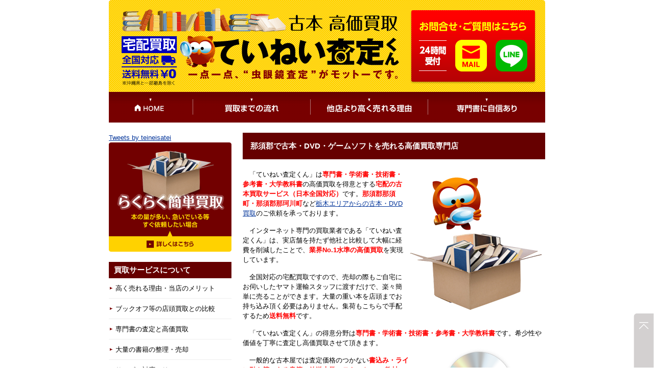

--- FILE ---
content_type: text/html
request_url: https://teinei-satei.com/area06-18.html
body_size: 6147
content:
<!DOCTYPE html PUBLIC "-//W3C//DTD XHTML 1.0 Transitional//EN" "http://www.w3.org/TR/xhtml1/DTD/xhtml1-transitional.dtd">
<html xmlns="http://www.w3.org/1999/xhtml" xml:lang="ja" lang="ja">
<head>
<meta http-equiv="Content-Type" content="text/html; charset=utf-8" />
<meta http-equiv="content-style-type" content="text/css" />
<meta http-equiv="Content-Script-Type" content="text/javascript" />
<meta name="viewport" content="width=device-width, initial-scale=1, minimum-scale=1, maximum-scale=1, user-scalable=no" />
<meta name="description" content="宅配便で送るだけで楽々簡単に古本やDVDを売却。全国対応の「ていねい査定くん」は那須町・那珂川町など栃木県那須郡からも専門書などを中心に様々なジャンルの書籍を高価買取する専門店です。一般の古本屋以上の高額査定をお試し下さい。" />
<meta name="keywords" content="那須郡,那須,古本,買取,査定" />
<title>那須郡で古本・DVD・ゲームソフトを売れる高価買取専門店</title>
<link href="css/base.css" rel="stylesheet" type="text/css" />
<link href="font-awesome/css/font-awesome.css" rel="stylesheet" />
<link rel="stylesheet" href="https://cdn.jsdelivr.net/jquery.slick/1.6.0/slick.css" type="text/css" />
<link rel="stylesheet" href="https://cdn.jsdelivr.net/jquery.slick/1.6.0/slick-theme.css" type="text/css" />
<script type="text/javascript" src="js/jquery-1.7.2.min.js"></script>
<script type="text/javascript" src="js/jquery.slidepanel.pack.js"></script>
<script type="text/javascript" src="https://cdn.jsdelivr.net/jquery.slick/1.6.0/slick.min.js"></script>
<script>
$(function(){
$('.buy_list').slick({
autoplay:true,
autoplaySpeed:2000,
dots:true,
arrows:false,
slidesToShow: 3,
pauseOnHover:false,
});
});
</script>
<script type="text/javascript" src="js/scroll.js"></script>
<script>
  (function(i,s,o,g,r,a,m){i['GoogleAnalyticsObject']=r;i[r]=i[r]||function(){
  (i[r].q=i[r].q||[]).push(arguments)},i[r].l=1*new Date();a=s.createElement(o),
  m=s.getElementsByTagName(o)[0];a.async=1;a.src=g;m.parentNode.insertBefore(a,m)
  })(window,document,'script','//www.google-analytics.com/analytics.js','ga');

  ga('create', 'UA-559250-51', 'auto', {'allowLinker': true});
  ga('require', 'linker');
  ga('linker:autoLink', ['teinei-satei.com','web-story.biz']);
  ga('send', 'pageview');

</script>

</head>
<body>
<p id="menu_btn" class="open_detail"><i class="fa fa-bars"></i><span class="fa fa-close"></span><br />MENU</p>
<div id="head_menu">
<ul class="clearfix">
<li><a href="index.html">HOME</a></li>
<li><a href="book.html">専門書の査定と高価買取</a></li>
<li><a href="office-book.html">大量の書籍の整理・売却</a></li>
<li><a href="about.html">高く売れる理由・当店のメリット</a></li>
<li><a href="kind.html">買取できる商品・できない商品</a></li>
<li><a href="area.html">サービス対応エリア</a></li>
<li><a href="kaitori.html">無料査定・買取の流れ</a></li>
<li><a href="contact.html">お申込み・お問い合わせ</a></li>
<li><a href="qa.html">よくあるご質問</a></li>
<li><a href="law.html">会社概要</a></li>
</ul>
</div>
<div class="wrap854">
<ul class="clearfix" id="hnavi">
<li class="head_01"><a href="index.html"><img src="image/head/head1.png" alt="古本宅配買取のていねい査定くん" /></a></li>
<li class="head_02"><a href="contact.html"><img src="image/head/head2.png" alt="お問い合わせ" /></a></li>
<li class="head_03"><a href="index.html"><img src="image/nv1.gif" alt="HOME" /></a></li>
<li class="head_04"><a href="kaitori.html"><img src="image/nv2.gif" alt="買取までの流れ" /></a></li>
<li class="head_05"><a href="about.html"><img src="image/nv5.png" alt="高く売れる理由" /></a></li>
<li class="head_06"><a href="book.html"><img src="image/nv4-2.png" alt="専門書の高価買取" /></a></li>
</ul>

<div id="main">

<h1 class="mi1" style="margin-top:0;">那須郡で古本・DVD・ゲームソフトを売れる高価買取専門店</h1>
<div class="clearfix">
<img src="image/ill01.png" alt="" class="fright" />
<p class="text">「ていねい査定くん」は<strong>専門書・学術書・技術書・参考書・大学教科書</strong>の高価買取を得意とする<strong>宅配の古本買取サービス（日本全国対応）</strong>です。<strong>那須郡那須町・那須郡那珂川町</strong>など<a href="area06.html">栃木エリアからの古本・DVD買取</a>のご依頼を承っております。</p>
<p class="text">インターネット専門の買取業者である「ていねい査定くん」は、実店舗を持たず他社と比較して大幅に経費を削減したことで、<strong>業界No.1水準の高価買取</strong>を実現しています。</p>
<p class="text">全国対応の宅配買取ですので、売却の際もご自宅にお伺いしたヤマト運輸スタッフに渡すだけで、楽々簡単に売ることができます。大量の重い本を店頭までお持ち込み頂く必要はありません。集荷もこちらで手配するため<strong>送料無料</strong>です。</p>
<p class="text">「ていねい査定くん」の得意分野は<strong>専門書・学術書・技術書・参考書・大学教科書</strong>です。希少性や価値を丁寧に査定し高価買取させて頂きます。</p>
<img src="image/disk.png" alt="" class="fright3" />
<p class="text">一般的な古本屋では査定価格のつかない<strong>書込み・ライン引き等のある書籍、放送大学のテキスト・CD教材・DVD教材、試験問題集・資格教材</strong>などを高く売りたい方にもおすすめです。</p>
<p class="text">専門書以外にも<strong>楽譜・料理本・美術書・自己啓発本・ビジネス書・実用書・絵本・ホビー本</strong>、さらには<strong>アイドル関連・ライブ映像・アニメ・ドラマ・映画・音楽・クラシックなど幅広いジャンルのDVDやBD（Blu-ray Disc）</strong>のご売却も可能です。</p>
<p class="text">また、本やDVDと一緒にお送り頂ければ<strong>ゲーム機・ゲームソフト・ミニカー・未作成のプラモデル等</strong>の不要なおもちゃも査定いたしますので、那須郡にお住まいのお客様はお気軽にお申し込みください。</p>
</div>

<h2 class="mi2">那須郡の古本買取サービス対応地域</h2>
<ul class="list">
<li>那須郡那須町（伊王野、高久、寺子、豊原、蓑沢…etc）</li>
<li>那須郡那珂川町（大那地、薬利、久那瀬、馬頭、健武…etc）</li>
</ul>
<p>その他、那須郡内の全地域、那須郡周辺の地域からも古本買取のご依頼を承ります。</p>

<h2 class="mi2">栃木エリアの古本買取サービス対応地域</h2>
<p style="margin-bottom:10px;">栃木県内の以下の市区町村から古本を高価買取いたします。</p>
<ul class="area-category clearfix">
<li><a href="area06-01.html">宇都宮市</a></li>
<li><a href="area06-02.html">小山市</a></li>
<li><a href="area06-03.html">足利市</a></li>
<li><a href="area06-04.html">栃木市</a></li>
<li><a href="area06-05.html">佐野市</a></li>
<li><a href="area06-06.html">那須塩原市</a></li>
<li><a href="area06-07.html">鹿沼市</a></li>
<li><a href="area06-08.html">日光市</a></li>
<li><a href="area06-09.html">真岡市</a></li>
<li><a href="area06-10.html">大田原市</a></li>
<li><a href="area06-11.html">下野市</a></li>
<li><a href="area06-12.html">さくら市</a></li>
<li><a href="area06-13.html">矢板市</a></li>
<li><a href="area06-14.html">那須烏山市</a></li>
<li><a href="area06-15.html">芳賀郡</a></li>
<li><a href="area06-16.html">下都賀郡</a></li>
<li><a href="area06-17.html">塩谷郡</a></li>
<li><a href="area06-18.html">那須郡</a></li>
<li><a href="area06-19.html">上三川町</a></li>
</ul>

<h2 class="mi2">栃木エリアの国公立大学の教科書をお売り下さい</h2>
<p style="margin-bottom:10px;">栃木県内の国公立大学で使用された中古の教科書・テキストを高価買取いたします。</p>
<ul class="area-category clearfix">
<li><a href="text10-01.html">宇都宮大学</a></li>
</ul>

<h2 class="mi2">栃木エリアの私立大学の教科書をお売り下さい</h2>
<p style="margin-bottom:10px;">栃木県内の私立大学で使用された中古の教科書・テキストを高価買取いたします。</p>
<ul class="area-category clearfix">
<li><a href="text10-02.html">白鴎大学</a></li>
<li><a href="text10-03.html">国際医療福祉大学</a></li>
<li>足利工業大学</li>
<li>宇都宮共和大学</li>
<li>作新学院大学</li>
<li>自治医科大学</li>
<li>獨協医科大学</li>
<li>文星芸術大学</li>
</ul>



<h2 class="mi2">取扱っている専門書や古本の分野</h2>
<p>「ていねい査定くん」は専門書の高価買取に絶対的な自信を持っています。各分野の買取価格や買取実績については以下からご確認下さい。<br />
<ul class="clearfix book-category-navi">
<li id="category-navi01"><a href="book09.html"><img src="image/book/c09.png" alt="" /><br /><i class="fa fa-chevron-circle-right"></i> 医学書・薬学書・看護書</a></li>
<li id="category-navi02"><a href="book01.html"><img src="image/book/c01.png" alt="" /><br /><i class="fa fa-chevron-circle-right"></i> ビジネス書・経済学書</a></li>
<li id="category-navi03"><a href="book11.html"><img src="image/book/c11.png" alt="" /><br /><i class="fa fa-chevron-circle-right"></i> 自然科学・数学・工学書</a></li>
<li id="category-navi04"><a href="book03.html"><img src="image/book/c03.png" alt="" /><br /><i class="fa fa-chevron-circle-right"></i> コンピュータ・IT技術書</a></li>
<li id="category-navi05"><a href="book04.html"><img src="image/book/c04.png" alt="" /><br /><i class="fa fa-chevron-circle-right"></i> 資格・語学・受験・参考書</a></li>
<li id="category-navi06"><a href="school-book3.html"><img src="image/book/c13.png" alt="" /><br /><i class="fa fa-chevron-circle-right"></i> 法律書・法学部教科書</a></li>
<li id="category-navi07"><a href="book02.html"><img src="image/book/c02.png" alt="" /><br /><i class="fa fa-chevron-circle-right"></i> 人文学・思想・教育書</a></li>
<li id="category-navi08"><a href="book10.html"><img src="image/book/c10.png" alt="" /><br /><i class="fa fa-chevron-circle-right"></i> 大学の教科書・教材</a></li>
<li id="category-navi09"><a href="school-book2.html"><img src="image/book/c14.png" alt="" /><br /><i class="fa fa-chevron-circle-right"></i> 放送大学の教科書・教材</a></li>
<li id="category-navi10"><a href="book15.html"><img src="image/book/c15.png" alt="" /><br /><i class="fa fa-chevron-circle-right"></i> 歴史・地理・社会科学書</a></li>
<li id="category-navi11"><a href="book05.html"><img src="image/book/c05.png" alt="" /><br /><i class="fa fa-chevron-circle-right"></i> 建築・デザイン・美術書</a></li>
<li id="category-navi12"><a href="book12.html"><img src="image/book/c12.png" alt="" /><br /><i class="fa fa-chevron-circle-right"></i> 楽譜・DVD・CD・音楽書</a></li>
<li id="category-navi13"><a href="book08.html"><img src="image/book/c08.png" alt="" /><br /><i class="fa fa-chevron-circle-right"></i> 暮らし・健康・料理本</a></li>
<li id="category-navi14"><a href="book07.html"><img src="image/book/c07.png" alt="" /><br /><i class="fa fa-chevron-circle-right"></i> スポーツ・趣味・ホビー本</a></li>
<li id="category-navi15"><a href="book06.html"><img src="image/book/c06.png" alt="" /><br /><i class="fa fa-chevron-circle-right"></i> 絵本・児童書・幼児本</a></li>
</ul>

<p class="wbn_pc"><a href="kaitori.html"><img src="image/bn_kaitori.png" alt="らくらく簡単買取の詳細・買取の申し込みはこちら" /></a></p>

</div>

<div id="snavi">
<p class="snavi_twitter"><a class="twitter-timeline" data-lang="ja" data-height="600" data-theme="light" href="https://twitter.com/teineisatei?ref_src=twsrc%5Etfw">Tweets by teineisatei</a> <script async src="https://platform.twitter.com/widgets.js" charset="utf-8"></script></p>
<p class="snavi_bn_pc"><a href="kaitori.html"><img src="image/bn_kaitori_s.png" alt="お急ぎのお申込みはこちら／らくらく簡単買取" /></a></p>
<dl>
<dt>買取サービスについて</dt>
<dd><a href="about.html">高く売れる理由・当店のメリット</a></dd>
<dd><a href="about2.html">ブックオフ等の店頭買取との比較</a></dd>
<dd><a href="book.html">専門書の査定と高価買取</a></dd>
<dd><a href="office-book.html">大量の書籍の整理・売却</a></dd>
<dd><a href="area.html">サービス対応エリア</a></dd>
<dd><a href="qa.html">よくあるご質問</a></dd>
<dd><a href="kind.html">買取できる商品・できない商品</a></dd>
<dt>売却のお申込み</dt>
<dd><a href="kaitori.html">無料査定・買取の流れ</a></dd>
<dd><a href="contact.html">お申込み・お問い合わせ</a></dd>
<dt>当店について</dt>
<dd><a href="law.html">会社概要</a></dd>
<dd><a href="privacy.html">利用規約・プライバシーポリシー</a></dd>
</dl>
<p style="margin:20px 0 10px 0;"><a href="book10.html"><img src="image/bn_school-book.png" alt="大学の教科書・テキストを売る" /></a></p>
<p><a href="school-book.html">→大学の教科書は捨てずにお売り下さい</a></p>

<p class="mi3">宅配買取サービスの対応地域</p>
<dl class="list_area clearfix">
<dt>北海道地方</dt>
<dd><a href="area20.html">道央</a></dd>
<dd><a href="area48.html">道南</a></dd>
<dd><a href="area49.html">道東</a></dd>
<dd><a href="area50.html">道北</a></dd>
<dt>東北地方</dt>
<dd><a href="area25.html">青森県</a></dd>
<dd><a href="area24.html">秋田県</a></dd>
<dd><a href="area14.html">岩手県</a></dd>
<dd><a href="area09.html">宮城県</a></dd>
<dd><a href="area23.html">山形県</a></dd>
<dd><a href="area18.html">福島県</a></dd>
<dt>関東地方</dt>
<dd><a href="area07.html">茨城県</a></dd>
<dd><a href="area06.html">栃木県</a></dd>
<dd><a href="area16.html">群馬県</a></dd>
<dd><a href="area12.html">埼玉県</a></dd>
<dd><a href="area03.html">千葉県</a></dd>
<dd><a href="area17.html">東京都区部</a></dd>
<dd><a href="area05.html">東京都多摩地域</a></dd>
<dd><a href="area02.html">神奈川県</a></dd>
<dt>甲信越地方</dt>
<dd><a href="area08.html">新潟県</a></dd>
<dd><a href="area26.html">長野県</a></dd>
<dd><a href="area27.html">山梨県</a></dd>
<dt>北陸地方</dt>
<dd><a href="area15.html">富山県</a></dd>
<dd><a href="area28.html">福井県</a></dd>
<dd><a href="area29.html">石川県</a></dd>
<dt>東海地方</dt>
<dd><a href="area10.html">静岡県</a></dd>
<dd><a href="area13.html">岐阜県</a></dd>
<dd><a href="area22.html">愛知県</a></dd>
<dd><a href="area30.html">三重県</a></dd>
<dt>近畿地方</dt>
<dd><a href="area31.html">滋賀県</a></dd>
<dd><a href="area11.html">京都府</a></dd>
<dd><a href="area19.html">奈良県</a></dd>
<dd><a href="area01.html">大阪府</a></dd>
<dd><a href="area32.html">和歌山県</a></dd>
<dd><a href="area04.html">兵庫県</a></dd>
<dt>中国地方</dt>
<dd><a href="area33.html">鳥取県</a></dd>
<dd><a href="area34.html">岡山県</a></dd>
<dd><a href="area35.html">島根県</a></dd>
<dd><a href="area36.html">広島県</a></dd>
<dd><a href="area37.html">山口県</a></dd>
<dt>四国地方</dt>
<dd><a href="area38.html">香川県</a></dd>
<dd><a href="area39.html">徳島県</a></dd>
<dd><a href="area21.html">愛媛県</a></dd>
<dd><a href="area40.html">高知県</a></dd>
<dt>九州地方</dt>
<dd><a href="area41.html">福岡県</a></dd>
<dd><a href="area42.html">大分県</a></dd>
<dd><a href="area43.html">佐賀県</a></dd>
<dd><a href="area44.html">長崎県</a></dd>
<dd><a href="area45.html">熊本県</a></dd>
<dd><a href="area46.html">宮崎県</a></dd>
<dd><a href="area47.html">鹿児島県</a></dd>
</dl>
<p style="padding:10px 10px 0 10px;">沖縄と一部離島を除く日本全国の都道府県・市区町村から宅配出張にて古本・DVDを買取いたします。</p>
<p class="mi3">店頭でのお持ち込み査定について</p>
<p>仙台市近郊からのご依頼の場合、事業所への直接の買取お持ち込みにも対応いたしますが、お持ち込み査定をご希望の方は必ず事前に電話にてご連絡ください。電話での事前のご予約のない場合はご対応できません。</p>
<p style="margin:10px 0;">また、直接お持ち込み頂いた場合でもその場での査定ではなく、査定結果がでるまで数日お時間を頂く場合があります。</p>
<img src="image/ph02.jpg" alt="" />
<p style="margin:5px 0 0 0;font-size:11px;">ていねい査定くん名取市本郷事業所・書庫</p>
<p class="mi3">古物商許可番号</p>
<p>第221060000871号／宮城県公安委員会</p>
<p class="mi3">こんな状態の古本が高く売れます</p>
<p>専門書の場合、発行から年数が経過している書籍と比較し新しい書籍の方が高額査定となる傾向です。大学等で使用された教科書・教材・参考書は出来るだけ早めにお売りください。</p>
</div>

<div id="foot">古物商許可番号 第221060000871号／宮城県公安委員会<br />
本郷事業所・書庫：〒989-2411 宮城県名取市本郷字焼野107-1<br />
本社：〒981-1245 宮城県名取市ゆりが丘4-27-23<br />
TEL／FAX：022-796-0306<br />
Copyright (C) 2020 ていねい査定くん All Rights Reserved.</div>
</div>
<p id="foot_go_top"><a href="#hnavi"><img src="image/foot/page_up.svg" alt="上に戻る" /></a></p>

</body>
</html>


--- FILE ---
content_type: text/css
request_url: https://teinei-satei.com/css/base.css
body_size: 3242
content:
@charset "UTF-8";

/*----------------■初期設定----------------*/

*  {
	margin:  0;
	padding:  0;
	font-weight:  normal;
	font-style:  normal;
	font-size:  100%;
}
ul,ol  {
	list-style:  none;
}
table  {
	border-collapse:  collapse;
}
th,td  {
	text-align:  left;
	vertical-align:  top;
}
img {
	border: none;
	vertical-align:  top;
}

 
/*----------------■よく使うもの----------------*/
 
.clear  {
	clear:  both;
}
.clearfix:after  {
	content:".";
	display:  block;
	clear:  both;
	height:  0;
	visibility:  hidden;
}
.clearfix  {
	zoom:  1;
}

 /* リンク色 */
a:link { text-decoration:underline;color:#039 }
a:visited { text-decoration:underline;color:#039 }
a:hover { text-decoration:underline;color:#f60 }
a:active { text-decoration:underline;color:#039 }
a[name]:hover { text-decoration:underline;color:#000; }

/*----------------■全体---------------*/

body  {
	font-family:'ヒラギノ角ゴ Pro W3','Hiragino Kaku Gothic Pro','メイリオ',Meiryo,'ＭＳ Ｐゴシック',sans-serif;
	font-size:  13px;
	line-height:  1.5;
	text-align: left;
	background: #fff;
	color: #000;
}
a:hover img { /* 画像オンマウス処理 */
	-moz-opacity:0.7;
	opacity:0.7;
	filter: alpha(opacity=70);
}
img {
	max-width: 100%;
}
.fright,.fright2,.fright3 {
	float: right;
	margin: 0 0 10px 10px;
}
.fleft,.fleft2,.fleft3 {
	float: left;
	margin: 0 0 10px 10px;
}

.wrap854 {
	background: #fff;
	margin: 0 auto;
}
ul.list {
	list-style: disc;
	padding-left: 20px;
}
ul.list li{
	margin-bottom: 5px;
}
ul.list2 {
	list-style: disc;
}
ul.list2 li{
	margin: 5px 0 0 20px;
	float: left;
	width: 276px;
}
ul.book-past a{
	text-decoration: none;
}
table.tb {
	width: 100%;
	margin-top: 20px;
}
table.tb th {
	border: 1px solid #ccc;
	background: #e7e0d7;
}
table.tb td {
	border: 1px solid #ccc;
}
table.tb td p{
	font-weight:bold;
	margin-bottom: 10px;
}
table.tb thead td {
	font-weight: bold;
}
strong {
	font-weight: bold;
	color: #f00;
}
.link_btn {
	border: 1px solid #c00;
}
.link_btn a {
	display: block;
	padding: 5px;
}

.text {
	margin-top: 15px;
	text-indent: 1em;
}
.mi1 {
	font-weight: bold;
	margin-top: 50px;
	margin-bottom: 20px;
	background: #600;
	color: #fff;
	padding: 15px;
	font-size: 15px;
}
.mi1 h1{
	font-weight: bold;
}
.mi1 p{
	font-size: 12px;
}
.mi2 {
	font-weight: bold;
	margin-top: 20px;
	margin-bottom: 10px;
	border-left: 5px solid #600;
	border-bottom: 1px solid #600;
	padding: 5px 0 5px 10px;
	font-size: 14px;
}
.mi3 {
	font-weight: bold;
	margin-top: 20px;
	margin-bottom: 10px;
	border-left: 5px solid #600;
	padding: 5px 0 5px 10px;
}
.mi4 {
	font-weight: bold;
	margin-top: 15px;
	color: #600;
}

.qa_list dt {
	background:url(../image/qa.png) no-repeat left bottom;
	font-weight: bold;
	font-size: 14px;
	color: #00a;
	margin-top: 20px;
	padding-bottom: 27px;
}
.ab_list dt {
	background:url(../image/li2.gif) no-repeat left bottom;
	font-weight: bold;
	font-size: 14px;
	color: #600;
	margin-top: 20px;
	padding-bottom: 20px;
}
.publish_list dt{
	font-weight: bold;
	font-size: 14px;
	border-bottom: 1px solid #ccc;
	padding-bottom: 5px;
	margin-bottom: 5px;
	margin-top: 15px;
}
.publish_list dt a{
	font-weight: bold;
}
.flow_list {
	margin: 20px 0 40px 0;
}
.flow_list dt {
	font-weight: bold;
	font-size: 14px;
	color: #600;
	padding: 5px 10px;
	border: 2px solid #600;
	margin-top: 5px;
}
.flow_list dt.flow_list_dt2 {
	color: #fff;
	background: #600;
}
.flow_list dd {
	margin-top: 10px;
}
.flow_list dd.comment {
	margin-top: 10px;
	border:1px solid #f00;
	padding:10px 10px 10px 25px;
}
.flow_list dd.comment p{
	text-indent: -1em;
}
.flow_list dd.flow_arrow {
	font-weight: bold;
	color: #600;
	text-align: center;
	font-size: 20px;
}

/*----------------■ヘッダー---------------*/
#hnavi li {
	float: left;
}

#menu_btn {
	position: fixed;
	background: rgba(255,255,255,0.8);
	z-index: 9999;
	bottom: top;
	right: 0;
	padding: 5px 10px;
	color: #600;
	text-align: center;
	font-size: 11px;
	font-weight: bold;
	cursor: pointer;
	opacity: 0;
}
#menu_btn.isActive {
	opacity: 1;
	transition: all 1s;
}
#menu_btn i,#menu_btn span{
	font-size: 40px;
}
#menu_btn.panel-down i{
	display: none;
}
#menu_btn.panel-up span{
	display: none;
}

#head_menu{
	position: fixed;
	width: 100%;
	z-index: 9998;
	top: 0;
	right: 0;
	background: #fff;
	border-bottom: 1px solid #600;
	display: none;
}
#head_menu li a {
	text-decoration: none;
	color: #000;
}
#head_menu li a:hover {
	color: #f00;
}

/*----------------■サイドナビ---------------*/
#snavi dt {
	background: #600;
	padding: 5px 10px 5px 10px;
	font-size: 15px;
	color: #fff;
	font-weight: bold;
}
.nv_text {
	border-top: 1px solid #aaa;
	margin-bottom: 15px;
}
#snavi dd {
	border-bottom: 1px solid #eee;
}

#snavi dd a {
	display: block;
	color: #000;
	background: url(../image/arrow.png) no-repeat 2px center;
	padding: 10px 5px 10px 13px;
	text-decoration:none;
}
#snavi dd a:hover {background: #edc url(../image/arrow.png) no-repeat 5px center;}

#snavi .list_area dd {
	float: left;
}
#snavi .list_area dd a{
	padding: 7px 5px 7px 13px;
}
#snavi .list_area dt {
	font-size: 12px;
	clear: both;
}

#snavi .list_type li{
	float: left;
	margin-right: 10px;
}

.snavi_bn_pc {
	margin:0px 0 20px 0;
}

.snavi_twitter{
	margin: 0 auto;
	max-width: 300px;
}

/*----------------■フッター---------------*/
#foot {
	clear: both;
	border-top: 1px solid #ccc;
}
#foot_go_top {
	position: fixed;
	width: 40px;
	height: 106px;
	right: 0;
	bottom: 0;
}
#foot_go_top img{
	width: 40px;
	height: 106px;
}

/*----------------■トップページ---------------*/
#top_text {
	margin-top: 30px;
}
#top_text *{
	height: 0;
	overflow: hidden;
}
.top_voice {
	padding: 10px;
	max-height: 200px;
	overflow-y: scroll;
	border: 1px solid #600;
}
.top_voice dt {
	font-weight: bold;
}
.top_voice dd {
	margin-bottom: 10px;
	padding-bottom: 10px;
	border-bottom: 1px dotted #999;
}
.top_voice_mi {
	margin-top: 30px;
	background: #600;
	padding: 5px 0;
	font-size: 15px;
	color: #fff;
	font-weight: bold;
	text-align: center;
}

.buy_list li{
	margin: 0 5px;
}
.buy_list h3{
	padding: 10px 0 5px 0;
}
.buy_list span{
	font-weight: bold;
	color: #f00;
}

/*----------------■買取実績---------------*/
ul#archive-navi {
	margin: 20px 0 30px 0;
}
ul#archive-navi li {
	float: left;
	padding: 5px 0;
	border: 1px solid #300;
	text-align: center;
	width: 146px;
	font-size: 13px;
	font-weight: bold;
	background: #f1edeb;
	cursor: pointer;
}
ul#archive-navi li:hover {
	background: #fff;
}

.archive-list li{
	float: left;
	width: 182px;
	margin: 0px 0 15px 10px;
	font-size: 12px;
}
.archive-list li.navi_title {
	display: none;
	border-top: 4px solid #300;
	color: #300;
	float: none;
	width: 95%;
	padding: 10px 10px 20px 0px;
	font-size: 14px;
	margin: 0;
	font-weight: bold;
}
.archive-list li h2 a{
	font-weight: bold;
}
.archive-list li h2 img{
	padding-bottom: 5px;
	max-width: 182px;
	height: 137px;
}
.archive-list li.navi_contents{
	height: 230px;
}

/*----------------■専門書に自信あり---------------*/
.book-record {
	border-bottom: 1px solid #ccc;
}
.book-record li {
	padding: 15px 0 15px 0px;
	border-top: 1px solid #ccc;
}
.book-record li img {
	float: left;
	padding: 0px 20px 0px 0;
	background: #fff;
}
.book-record h3 {
	font-weight: bold;
	margin-bottom: 10px;
}
.book-voice dt {
	font-weight: bold;
	margin: 10px 0 0px 0;
	padding-top: 10px;
	color: #600;
	font-size: 14px;
	border-top: 1px dotted #ccc;
}
.book-record .price {
	border-top: 1px dotted #ccc;
	margin: 5px 0 10px 0px;
	padding-top: 5px;
}
.book-record .price span{
	font-size: 15px;
}
.book-record .price b{
	font-weight: bold;
	color: #f00;
}

#book-category {
	padding-bottom: 20px;
}
#book-category dt {
	padding-bottom: 10px;
}
#book-category dd {
	float: left;
	font-size: 14px;
	margin-right: 15px;
}

.area-category li {
	float: left;
	margin: 5px 10px 0 0;
	font-size: 14px;
}

ul.book-category-navi {
	display:-webkit-box;
	display:-moz-box;
	display:-ms-box;
	display:-webkit-flexbox;
	display:-moz-flexbox;
	display:-ms-flexbox;
	display:-webkit-flex;
	display:-moz-flex;
	display:-ms-flex;
	display:flex;
	-webkit-box-lines:multiple;
	-moz-box-lines:multiple;
	-webkit-flex-wrap:wrap;
	-moz-flex-wrap:wrap;
	-ms-flex-wrap:wrap;
	flex-wrap:wrap;
}
ul.book-category-navi li {
	width: 192px;
	float: left;
	margin: 10px 0 0 8px;
}
ul.book-category-navi img {
	margin-bottom: 5px;
}
.book-category-navi li a{
	text-decoration:none;
}
#category-navi01,#category-navi04,#category-navi07,#category-navi10,#category-navi13 {
	margin-left: 0;
}

.area_top {
	border: 2px solid #f00;
	padding:10px 0 10px 10px;
	margin-bottom: 20px;
	font-size: 14px;
}
.area_bottom {
	border: 1px solid #999;
	padding:10px;
	margin-top: 20px;
}
.book_price {
	font-size:16px;
	margin-top:10px;
}
.book_ph li{
	margin:10px 2% 0 0;
	width: 48%;
	float: left;
}
.book_ph li img{
	width: 100%;
}

/*----------------■買取できる商品---------------*/
.kind_box {
	border:1px solid #f00;
	padding:10px 20px;
	margin-top:20px
}
.kind_box li {
	color: #f00;
	font-size: 14px;
	font-weight: bold;
}

/*----------------■サイトマップ---------------*/
#sitemap-list {
	margin-top: 20px;
}
#sitemap-list li {
	padding: 5px 5px 5px 5px;
	border-top: 1px dotted #999;
}


/*----------------■小画面---------------*/
@media screen and (max-width: 854px) {

#head_menu li{
	border-top: 1px solid #ccc;
	background: -moz-linear-gradient(top,  #eee 0%, #fff 100%);
	background: -webkit-gradient(linear, left top, left bottom, color-stop(0%,#eee), color-stop(100%,#fff));
	background: -webkit-linear-gradient(top,  #eee 0%,#fff 100%);
	background: -o-linear-gradient(top,  #eee 0%,#fff 100%);
	background: -ms-linear-gradient(top,  #eee 0%,#fff 100%);
	background: linear-gradient(to bottom,  #eee 0%,#fff 100%);
}
#head_menu li a {
	padding: 10px 10px 10px 50px;
	display: block;
	background: url(../image/arrow2.png) no-repeat left center;
	background-size: contain;
}

table.tb {
	font-size: 12px;
}
table.tb th,table.tb td {
	padding: 5px;
}

#main {
	margin: 20px 2%;
}
#hnavi {
	background: #FFD300;
}
#hnavi img {
	width: 100%;
}
#snavi {
	margin: 20px 2%;
}
#snavi img{
	width: 240px;
}
#foot {
	padding: 5px 2% 20px;
}
.head_03 {
	display: none;
}
.head_01 {
	width: 66.6%;
}
.head_02 {
	width: 33.3%;
}
.head_04,.head_05,.head_06 {
	width: 33.3%;
}

.fright,.fleft {
	max-width: 50%;
}
.fright2,.fleft2 {
	max-width: 35%;
}
.fright3,.fleft3 {
	max-width: 45%;
}
.wbn_pc {
	margin:30px 0;
}
.wbn_sp {
	margin:20px 0 0 0;
	display: none;
}

.buy_list li{
	font-size: 11px;
}

ul.book-category-navi li {
	width: 31.5%;
	font-size: 11px;
}


}

/*----------------■小小画面---------------*/
@media screen and (max-width: 519px) {

.snavi_bn_pc {
	display: none;
}

}

/*----------------■中画面---------------*/
@media screen and (min-width: 520px) and (max-width: 854px) {

.head_03 {
	display: block;
	width: 19.4%;
}
.head_04,.head_05,.head_06 {
	width: 26.8%;
}

#main {
	float: right;
	width: 60%;
	margin: 20px 1% 20px 0;
}
#snavi {
	float: left;
	width: 35%;
	margin: 20px 0 20px 1%;
}

.top_img img{
	width: 50%;
}



}

/*----------------■大画面---------------*/
@media print, screen and (min-width: 855px) {

#head_menu ul{
	padding:0 60px 20px 0;
}
#head_menu li{
	float: left;
	margin: 20px 0 0 20px;
	padding-right: 20px;
	border-right: 1px solid #ccc;
	font-size: 14px;
}

table.tb th,table.tb td {
	padding: 7px;
}

.wrap854 {
	width: 854px;
}
#main {
	float: right;
	width: 592px;
	margin: 20px 0;
}
#snavi {
	float: left;
	width: 240px;
	margin: 20px 0;
}
#foot {
	padding: 5px 0 20px 0;
	text-align: center;
}
.fright,.fleft {
	max-width: 300px;
}
.fright2,.fleft2 {
	max-width: 180px;
}
.fright3,.fleft3 {
	max-width: 250px;
}
.wbn_pc {
	margin:30px 0;
}
.wbn_sp {
	display: none;
}


}

--- FILE ---
content_type: text/plain
request_url: https://www.google-analytics.com/j/collect?v=1&_v=j102&a=1975551179&t=pageview&_s=1&dl=https%3A%2F%2Fteinei-satei.com%2Farea06-18.html&ul=en-us%40posix&dt=%E9%82%A3%E9%A0%88%E9%83%A1%E3%81%A7%E5%8F%A4%E6%9C%AC%E3%83%BBDVD%E3%83%BB%E3%82%B2%E3%83%BC%E3%83%A0%E3%82%BD%E3%83%95%E3%83%88%E3%82%92%E5%A3%B2%E3%82%8C%E3%82%8B%E9%AB%98%E4%BE%A1%E8%B2%B7%E5%8F%96%E5%B0%82%E9%96%80%E5%BA%97&sr=1280x720&vp=1280x720&_u=IGBACEABBAAAACAAI~&jid=1965052061&gjid=1971177706&cid=1411084194.1768980252&tid=UA-559250-51&_gid=1204297249.1768980252&_r=1&_slc=1&z=851679198
body_size: -451
content:
2,cG-YTHY2LCK8J

--- FILE ---
content_type: application/javascript
request_url: https://teinei-satei.com/js/jquery.slidepanel.pack.js
body_size: 1149
content:
/**
 * Sliding Panles 1.0.2 - jQuery plugin for accessible, unobtrusive Sliding Panels
 * @requires jQuery 1.2.1
 *
 * http://www.andreacfm.com/jquery-plugins
 *
 * Copyright (c) 2007 Andrea Campolonghi (andreacfm.com)
 * Dual licensed under the MIT and GPL licenses:
 * http://www.opensource.org/licenses/mit-license.php
 * http://www.gnu.org/licenses/gpl.html
 *
 * Version: 1.0
 * 10/10/2007: added function for relational mode
 * 
 * �����i�r�Q�[�V�����̃X���C�h�_�E���w��i�����ɏC���j
 */

var $panArray;var $targArray;var $panAcc;jQuery.fn.slidePanel=function(parameters){settings={status:'closed',speed:'normal',target:'next',remote:'false',role:'normal'};jQuery.extend(settings,parameters);return this.each(function(){var $panel=$(this);if(settings.target=='next'){var $target=$panel.next()}else{var $target=$(settings.target)}if(settings.status=='closed'){$target.addClass('panel-target panel-closed');$panel.addClass('panel panel-up')}else{$target.addClass('panel-target');$panel.addClass('panel panel-down')}if(settings.role=='accordion'){panelAcc($target);if($panAcc.length=='1'){$panAcc[0].removeClass('panel-closed')}$panel.click(function(){for(var j=0;j<$panAcc.length;j++){if($panAcc[j]!=$target){$panAcc[j].slideUp();$panAcc[j].prev().removeClass('panel-down').addClass('panel-up')}}$target.slideDown();$target.prev().addClass('panel-down').removeClass('panel-up')})}else if(settings.role=='master'){$panel.click(function(){$target.slideToggle(settings.speed);for(var i=0;i<$targArray.length;i++){$targArray[i].slideToggle()}for(var i=0;i<$panArray.length;i++){if($panArray[i].hasClass('panel-down')){$panArray[i].addClass('panel-up').removeClass('panel-down')}else{$panArray[i].addClass('panel-down').removeClass('panel-up')}}})}else{if(settings.remote=='true'&&settings.status!='closed'){var page=$panel.children().filter('a').eq(0).attr('href');$target.load(page)}if(settings.role=='dep'){panelAssets($panel,$target)}$panel.click(function(){if(settings.remote=='true'){var txt=$target.text();if(txt.length=='0'){var $a=$panel.children().filter('a').eq(0);var exText=$a.text();$a.text('Loading....');var page=$panel.children().filter('a').attr('href');$target.load(page,function(){$a.text(exText)})}}$target.slideToggle(settings.speed);$panel.toggleClass('panel-down');$panel.toggleClass('panel-up');return false})}});function panelAssets(elem,elem1){if($panArray==undefined&&$targArray==undefined){$panArray=[];$panArray[0]=elem;$targArray=[];$targArray[0]=elem1}else{$panArray[$panArray.length]=elem;$targArray[$targArray.length]=elem1}}function panelAcc(elem){if($panAcc==undefined){$panAcc=[];$panAcc[0]=elem}else{$panAcc[$panAcc.length]=elem}}}

/* pulldown */
$(function(){
	$('.open_detail').slidePanel();
});

jQuery(function() {
var pagetop = $('#menu_btn');   
$(window).scroll(function () {
if ($(this).scrollTop() < 150) {
$('#menu_btn').removeClass('isActive');
} else {
$('#menu_btn').addClass('isActive');
}
});
});

--- FILE ---
content_type: image/svg+xml
request_url: https://teinei-satei.com/image/foot/page_up.svg
body_size: 593
content:
<?xml version="1.0" encoding="utf-8"?>
<!-- Generator: Adobe Illustrator 24.0.1, SVG Export Plug-In . SVG Version: 6.00 Build 0)  -->
<svg version="1.1" id="レイヤー_1" xmlns="http://www.w3.org/2000/svg" xmlns:xlink="http://www.w3.org/1999/xlink" x="0px"
	 y="0px" viewBox="0 0 40 110" style="enable-background:new 0 0 40 110;" xml:space="preserve">
<style type="text/css">
	.st0{opacity:0.2;fill:#231815;}
	.st1{fill:none;stroke:#FFFFFF;stroke-width:1.5;stroke-miterlimit:10;}
</style>
<path class="st0" d="M40,0v110H0L0,6c0-3.3,2.7-6,6-6L40,0z"/>
<polyline class="st1" points="10.9,31.2 20,22.2 29.1,31.2 "/>
<line class="st1" x1="10.9" y1="18.4" x2="29.1" y2="18.4"/>
</svg>
